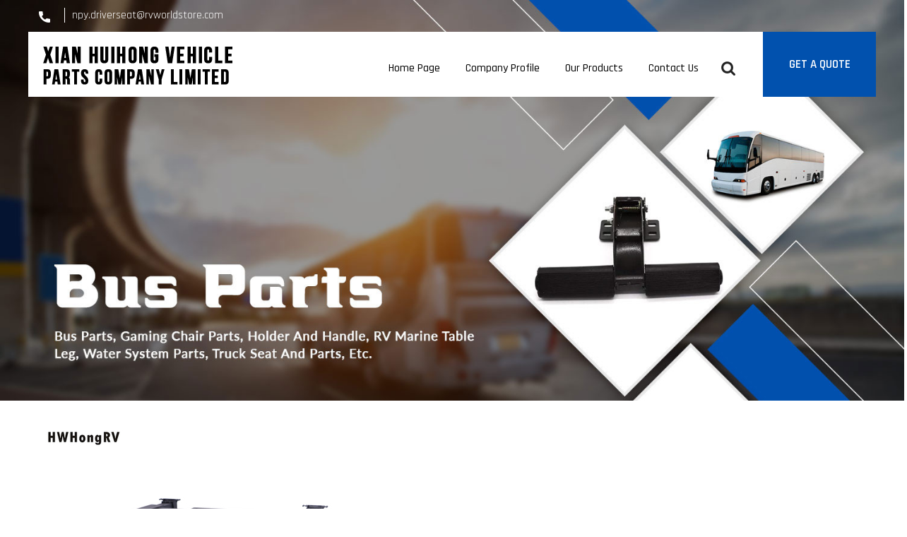

--- FILE ---
content_type: text/plain
request_url: https://www.google-analytics.com/j/collect?v=1&_v=j102&a=1777714650&t=pageview&_s=1&dl=https%3A%2F%2Fwww.marinervworldstore.com%2Fpneumatic-lift-adjustable-camper-table-leg-with-sliding-system-for-rv-picnic-table-for-travel-trailer-7980506.html&ul=en-us%40posix&dt=Buy%20Pneumatic%20lift%20Adjustable%20camper%20table%20leg%20with%20sliding%20System%20for%20RV%20Picnic%20Table%20for%20travel%20trailer%20at%20Best%20Price%2C%20Pneumatic%20lift%20Adjustable%20camper%20table%20leg%20with%20sliding%20System%20for%20RV%20Picnic%20Table%20for%20travel%20trailer%20Supplier%20in%20Xian&sr=1280x720&vp=1280x720&_u=IADAAEABAAAAACAAI~&jid=1604496877&gjid=1709512359&cid=1421997176.1769600096&tid=UA-237607811-28&_gid=1075039593.1769600097&_r=1&_slc=1&z=1042468685
body_size: -453
content:
2,cG-GQ4BZ7K123